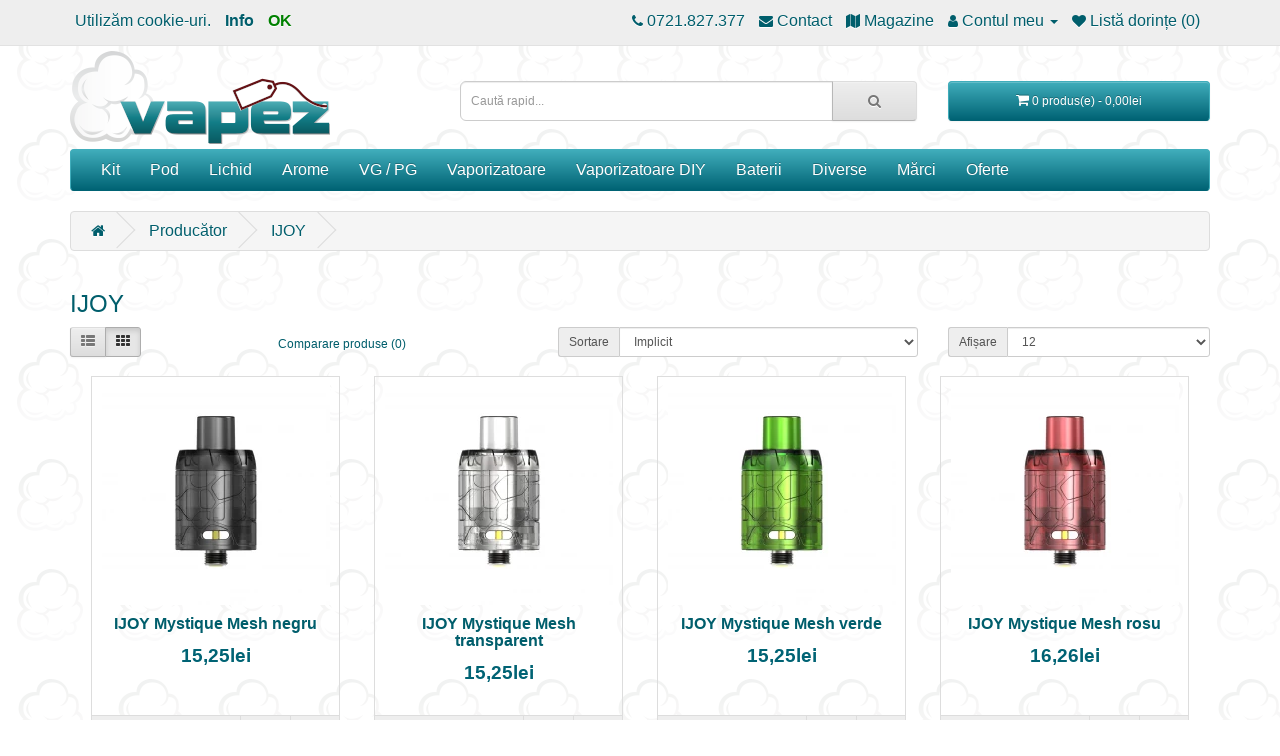

--- FILE ---
content_type: text/html; charset=utf-8
request_url: https://vapez.ro/_ijoy
body_size: 6761
content:
<!DOCTYPE html>
<!--[if IE]><![endif]-->
<!--[if IE 8 ]><html dir="ltr" lang="ro" class="ie8"><![endif]-->
<!--[if IE 9 ]><html dir="ltr" lang="ro" class="ie9"><![endif]-->
<!--[if (gt IE 9)|!(IE)]><!-->
<html dir="ltr" lang="ro">
<!--<![endif]-->

<head>
  <link rel="preload" as="font" href="/catalog/view/javascript/font-awesome/fonts/fontawesome-webfont.woff2?v=4.7.0"
    type="font/woff2" crossorigin>
  <link rel="preload" as="script" href="/catalog/view/javascript/jquery/jquery-2.1.1.min.js">
  <link rel="preload" as="script" href="/catalog/view/javascript/bootstrap/js/bootstrap.min.js">
  <link rel="preload" as="script" href="/catalog/view/javascript/common.js">
  <link rel="preload" as="style" href="/catalog/view/javascript/bootstrap/css/bootstrap.min.css">
  <link rel="preload" as="style" href="/catalog/view/javascript/font-awesome/css/font-awesome.min.css">
  <link rel="preload" as="style" href="/catalog/view/theme/new/stylesheet/vapez.ro.css">
          <link rel="preload" as="image" href="/image/catalog/logo/vapez/nf.png" />
    <link rel="preload" as="image" href="/image/catalog/logo/vapez/vapez.png" />
    <meta charset="UTF-8" />
  <meta name="viewport" content="width=device-width, initial-scale=1">
    <meta name='theme-color' content='#006374'>
    <meta name="mobile-web-app-capable" content="yes">
  <meta http-equiv="X-UA-Compatible" content="IE=edge">
  <title>IJOY</title>
  <base href="https://vapez.ro/" />
        <meta property="og:locale" content="ro_RO" />
      <meta property="og:type" content="website" />
      <meta property="og:title" content="IJOY" />
        <meta property="og:url" content="https://vapez.ro/_ijoy" />
      <meta property="og:image" content="https://vapez.ro/image/cache_webp/0/catalog/logo/vapez/share-1200x627.webp" />
  <meta property="og:image:type" content="image/webp" />
  <meta property="og:image:width" content="1200" />
  <meta property="og:image:height" content="627" />
  <meta property="og:image:alt" content="IJOY" />
    <script src="/catalog/view/javascript/jquery/jquery-2.1.1.min.js" type="text/javascript"></script>
  <link href="/catalog/view/javascript/bootstrap/css/bootstrap.min.css" rel="stylesheet" media="screen" />
  <script src="/catalog/view/javascript/bootstrap/js/bootstrap.min.js" type="text/javascript"></script>
  <link href="/catalog/view/javascript/font-awesome/css/font-awesome.min.css" rel="stylesheet" type="text/css" />
  <link href="/catalog/view/theme/new/stylesheet/vapez.ro.css" rel="stylesheet">
      <script src="/catalog/view/javascript/common.js" type="text/javascript"></script>
    <link href="https://vapez.ro/_ijoy" rel="canonical" />
    <link href="https://vapez.ro/image/catalog/logo/vapez/favicon.png" rel="icon" />
    </head>

<body>
  <nav id="top">
    <div class="container">      <div id="top-links" class="nav pull-left">
                <ul class="list-inline">
          <li>Utilizăm cookie-uri.</li>
          <li><a href="/index.php?route=information/information&information_id=3" style="font-weight:bolder;"
              title="Info Cookies">Info</a></li>
          <li><a href="/cookie.php" rel="nofollow" style="color: green;font-weight:bolder;">OK</a></li>
        </ul>
              </div>
      <div id="top-links" class="nav pull-right">
        <ul class="list-inline">
                                        <li><a href="tel:0721.827.377" title="0721.827.377"><i class="fa fa-phone"></i><span
                class="hidden-xs hidden-sm hidden-md"> 0721.827.377</span></a></li>
          <li><a href="https://vapez.ro/contact" title="Contact"><i class="fa fa-envelope"></i><span
                class="hidden-xs hidden-sm hidden-md"> Contact</span></a></li>
                    <li><a href="https://vapez.ro/contact" title="Magazine"><i class="fa fa-map"></i><span
                  class="hidden-xs hidden-sm hidden-md"> Magazine</span></a></li>
                    <li class="dropdown"><a href="https://vapez.ro/index.php?route=account/account" title="Contul meu" class="dropdown-toggle"
              data-toggle="dropdown"><i class="fa fa-user"></i> <span
                class="hidden-xs hidden-sm hidden-md">Contul meu</span> <span class="caret"></span></a>
            <ul class="dropdown-menu dropdown-menu-right">
                            <li><a href="https://vapez.ro/index.php?route=account/login" title="Autentifică-te">Autentifică-te</a></li>
              <li><a href="https://vapez.ro/index.php?route=account/register" title="Înregistrează-te">Înregistrează-te</a></li>
                          </ul>
          </li>
          <li><a href="https://vapez.ro/index.php?route=account/wishlist" id="wishlist-total" title="Listă dorințe (0)"><i class="fa fa-heart"></i> <span
                class="hidden-xs hidden-sm hidden-md">Listă dorințe (0)</span></a></li>
                  </ul>
      </div>
    </div>
  </nav>
  <header>
    <div class="container container-header">
      <div class="row">
                <div class="col-sm-4">
          <div id="logo"  style="height:93px;" >
                        <a href="/">
              <img src="/image/catalog/logo/vapez/vapez.png" title="Vapez" alt="Vapez" class="img-responsive">
            </a>
                      </div>
        </div>
        <div class="col-sm-5"><div id="search" class="input-group">
  <input type="text" name="search" value="" placeholder="Caută rapid..." class="form-control input-lg" />
  <span class="input-group-btn">
    <button type="button" class="btn btn-default btn-lg" aria-label="Caută rapid..."><i class="fa fa-search"></i></button>
  </span>
</div></div>
        <div class="col-sm-3"><div id="cart" class="btn-group btn-block">
  <button type="button" data-toggle="dropdown" data-loading-text="Încărcare..."
    class="btn btn-inverse btn-block btn-lg dropdown-toggle"><i class="fa fa-shopping-cart"></i> <span
      id="cart-total">0 produs(e) - 0,00lei</span></button>
  <ul class="dropdown-menu pull-right">
        <li>
      <p class="text-center">Coșul este gol!</p>
    </li>
      </ul>
</div></div>
              </div>
    </div>
  </header>
  <div class="container">
  <nav id="menu" class="navbar">
    <div class="navbar-header"><span id="category" class="visible-xs">Categorii</span>
      <button type="button" class="btn btn-navbar navbar-toggle" data-toggle="collapse" data-target=".navbar-ex1-collapse"><i class="fa fa-bars"></i></button>
    </div>
    <div class="collapse navbar-collapse navbar-ex1-collapse">
      <ul class="nav navbar-nav">
                                <li class="dropdown"><a href="https://vapez.ro/kit">Kit</a>
          <div class="dropdown-menu">
            <div class="dropdown-inner">               <ul class="list-unstyled">
                                <li><a href="https://vapez.ro/kit/prefilled">prefilled</a></li>
                                <li><a href="https://vapez.ro/kit/start">start</a></li>
                                <li><a href="https://vapez.ro/kit/mediu">mediu</a></li>
                                <li><a href="https://vapez.ro/kit/pro">pro</a></li>
                              </ul>
              </div>
            </div>
        </li>
                                        <li class="dropdown"><a href="https://vapez.ro/pod">Pod</a>
          <div class="dropdown-menu">
            <div class="dropdown-inner">               <ul class="list-unstyled">
                                <li><a href="https://vapez.ro/pod/eleaf-ijust-aio">Eleaf iJust AIO</a></li>
                                <li><a href="https://vapez.ro/pod/eleaf-isolo-air">Eleaf iSolo Air</a></li>
                                <li><a href="https://vapez.ro/pod/eleaf-isolo-r">Eleaf iSolo-R</a></li>
                                <li><a href="https://vapez.ro/pod/eleaf-pico-compaq">Eleaf Pico Compaq</a></li>
                                <li><a href="https://vapez.ro/pod/geekvape-aegis-pod">Geekvape Aegis Pod</a></li>
                                <li><a href="https://vapez.ro/pod/geekvape-frenzy">GeekVape Frenzy</a></li>
                                <li><a href="https://vapez.ro/pod/geekvape-mero">Geekvape Mero</a></li>
                                <li><a href="https://vapez.ro/pod/geekvape-wenax">Geekvape Wenax</a></li>
                                <li><a href="https://vapez.ro/pod/geekvape-wenax-q">Geekvape Wenax Q</a></li>
                                <li><a href="https://vapez.ro/pod/hotcig-rds">Hotcig RDS</a></li>
                                <li><a href="https://vapez.ro/pod/innokin-eq-fltr">Innokin EQ FLTR</a></li>
                                <li><a href="https://vapez.ro/pod/innokin-kroma-z">Innokin Kroma Z</a></li>
                                <li><a href="https://vapez.ro/pod/innokin-sceptre">Innokin Sceptre</a></li>
                                <li><a href="https://vapez.ro/pod/innokin-sensis">Innokin Sensis</a></li>
                                <li><a href="https://vapez.ro/pod/joyetech-dolphin">Joyetech Dolphin</a></li>
                                <li><a href="https://vapez.ro/pod/joyetech-ego-pod">Joyetech eGo Pod</a></li>
                                <li><a href="https://vapez.ro/pod/joyetech-ego-slim">Joyetech eGo Slim</a></li>
                                <li><a href="https://vapez.ro/pod/joyetech-egrip-mini">Joyetech eGrip Mini</a></li>
                                <li><a href="https://vapez.ro/pod/joyetech-evio-c">Joyetech EVIO C</a></li>
                              </ul>
                            <ul class="list-unstyled">
                                <li><a href="https://vapez.ro/pod/joyetech-evio-m">Joyetech EVIO M</a></li>
                                <li><a href="https://vapez.ro/pod/joyetech-exceed-edge">Joyetech Exceed Edge</a></li>
                                <li><a href="https://vapez.ro/pod/joyetech-exceed-grip">Joyetech Exceed Grip</a></li>
                                <li><a href="https://vapez.ro/pod/joyetech-magic">Joyetech Magic</a></li>
                                <li><a href="https://vapez.ro/pod/joyetech-penguin">Joyetech Penguin</a></li>
                                <li><a href="https://vapez.ro/pod/joyetech-runabout">Joyetech RunAbout</a></li>
                                <li><a href="https://vapez.ro/pod/joyetech-teros">Joyetech Teros</a></li>
                                <li><a href="https://vapez.ro/pod/joyetech-teros-one">Joyetech Teros One</a></li>
                                <li><a href="https://vapez.ro/pod/kumiho-thoth-c">Kumiho Thoth C</a></li>
                                <li><a href="https://vapez.ro/pod/kumiho-thoth">Kumiho Thoth G</a></li>
                                <li><a href="https://vapez.ro/pod/kumiho-thoth-g-lite">Kumiho Thoth G Lite</a></li>
                                <li><a href="https://vapez.ro/pod/lost-vape-orion">Lost Vape Orion</a></li>
                                <li><a href="https://vapez.ro/pod/lost-vape-thelema">Lost Vape Thelema</a></li>
                                <li><a href="https://vapez.ro/pod/lost-vape-ursa-art">Lost Vape Ursa Art</a></li>
                                <li><a href="https://vapez.ro/pod/lost-vape-ursa-mini">Lost Vape Ursa Mini</a></li>
                                <li><a href="https://vapez.ro/pod/lost-vape-ursa-quest">Lost Vape Ursa Quest</a></li>
                                <li><a href="https://vapez.ro/pod/uwell-caliburn-g2">Uwell Caliburn G2</a></li>
                                <li><a href="https://vapez.ro/pod/uwell-caliburn-gk2">Uwell Caliburn G2 Koko</a></li>
                                <li><a href="https://vapez.ro/pod/uwell-caliburn-g3">Uwell Caliburn G3</a></li>
                              </ul>
                            <ul class="list-unstyled">
                                <li><a href="https://vapez.ro/pod/uwell-caliburn-g3-koko">Uwell Caliburn G3 Koko</a></li>
                                <li><a href="https://vapez.ro/pod/uwell-caliburn-g3-lite">Uwell Caliburn G3 Lite</a></li>
                                <li><a href="https://vapez.ro/pod/uwell-caliburn-g3-pro">Uwell Caliburn G3 Pro</a></li>
                                <li><a href="https://vapez.ro/pod/uwell-caliburn-g3-pro-koko">Uwell Caliburn G3 Pro Koko</a></li>
                                <li><a href="https://vapez.ro/pod/uwell-caliburn-g4">Uwell Caliburn G4</a></li>
                                <li><a href="https://vapez.ro/pod/uwell-caliburn-g4-mini">Uwell Caliburn G4 mini</a></li>
                                <li><a href="https://vapez.ro/pod/uwell-caliburn-g4-pro">Uwell Caliburn G4 Pro</a></li>
                                <li><a href="https://vapez.ro/pod/uwell-caliburn-g4-pro-koko">Uwell Caliburn G4 Pro Koko</a></li>
                                <li><a href="https://vapez.ro/pod/uwell-caliburn-x">Uwell Caliburn X</a></li>
                                <li><a href="https://vapez.ro/pod/uwell-crown-b">Uwell Crown B</a></li>
                                <li><a href="https://vapez.ro/pod/uwell-crown-d">Uwell Crown D</a></li>
                                <li><a href="https://vapez.ro/pod/vaporesso-eco-one">Vaporesso Eco One</a></li>
                                <li><a href="https://vapez.ro/pod/vaporesso-gen-pt-80s">Vaporesso GEN PT 80S</a></li>
                                <li><a href="https://vapez.ro/pod/vaporesso-gtx-go">Vaporesso GTX Go</a></li>
                                <li><a href="https://vapez.ro/pod/vaporesso-luxe-pm40">Vaporesso Luxe PM40</a></li>
                                <li><a href="https://vapez.ro/pod/vaporesso-luxe-q">Vaporesso Luxe Q</a></li>
                                <li><a href="https://vapez.ro/pod/vaporesso-luxe-q2">Vaporesso Luxe Q2</a></li>
                                <li><a href="https://vapez.ro/pod/vaporesso-luxe-qs">Vaporesso Luxe QS</a></li>
                                <li><a href="https://vapez.ro/pod/vaporesso-luxe-xr">Vaporesso Luxe X/R</a></li>
                              </ul>
                            <ul class="list-unstyled">
                                <li><a href="https://vapez.ro/pod/vaporesso-pm80">Vaporesso PM80</a></li>
                                <li><a href="https://vapez.ro/pod/vaporesso-swag-px80">Vaporesso Swag PX80</a></li>
                                <li><a href="https://vapez.ro/pod/vaporesso-xiron">Vaporesso XIRON</a></li>
                                <li><a href="https://vapez.ro/pod/vaporesso-zero">Vaporesso Zero</a></li>
                                <li><a href="https://vapez.ro/pod/vksma">VKsma</a></li>
                                <li><a href="https://vapez.ro/pod/voopoo-argus">Voopoo Argus</a></li>
                                <li><a href="https://vapez.ro/pod/voopoo-argus-x">Voopoo Argus X</a></li>
                                <li><a href="https://vapez.ro/pod/voopoo-doric">Voopoo Doric</a></li>
                                <li><a href="https://vapez.ro/pod/voopoo-drag-h80s">Voopoo Drag H80S</a></li>
                                <li><a href="https://vapez.ro/pod/voopoo-drag-max">Voopoo Drag Max</a></li>
                                <li><a href="https://vapez.ro/pod/voopoo-drag-s-pro">Voopoo Drag S Pro</a></li>
                                <li><a href="https://vapez.ro/pod/voopoo-drag-s3">Voopoo Drag S3</a></li>
                                <li><a href="https://vapez.ro/pod/voopoo-drag-x">Voopoo Drag X</a></li>
                                <li><a href="https://vapez.ro/pod/voopoo-drag-x2">Voopoo Drag X2</a></li>
                                <li><a href="https://vapez.ro/pod/voopoo-drag-x3">Voopoo Drag X3</a></li>
                                <li><a href="https://vapez.ro/pod/yihi-sxmini-mi">Yihi SXmini Mi</a></li>
                              </ul>
              </div>
            </div>
        </li>
                                        <li class="dropdown"><a href="https://vapez.ro/lichid">Lichid</a>
          <div class="dropdown-menu">
            <div class="dropdown-inner">               <ul class="list-unstyled">
                                <li><a href="https://vapez.ro/lichid/drifter-salts">Drifter Salts</a></li>
                                <li><a href="https://vapez.ro/lichid/liqua">Liqua</a></li>
                                <li><a href="https://vapez.ro/lichid/lichid-nicshot">NicShot</a></li>
                              </ul>
              </div>
            </div>
        </li>
                                        <li class="dropdown"><a href="https://vapez.ro/baze-si-arome">Arome</a>
          <div class="dropdown-menu">
            <div class="dropdown-inner">               <ul class="list-unstyled">
                                <li><a href="https://vapez.ro/baze-si-arome/sticlute">sticlute</a></li>
                              </ul>
              </div>
            </div>
        </li>
                                <li><a href="https://vapez.ro/vg-pg">VG / PG</a></li>
                                        <li class="dropdown"><a href="https://vapez.ro/vaporizatoare">Vaporizatoare</a>
          <div class="dropdown-menu">
            <div class="dropdown-inner">               <ul class="list-unstyled">
                                <li><a href="https://vapez.ro/vaporizatoare/aspire-ce5">Aspire CE5</a></li>
                                <li><a href="https://vapez.ro/vaporizatoare/aspire-ce5-s">Aspire CE5-S</a></li>
                                <li><a href="https://vapez.ro/vaporizatoare/aspire-nautilus">Aspire Nautilus</a></li>
                                <li><a href="https://vapez.ro/vaporizatoare/aspire-nautilus-2">Aspire Nautilus 2</a></li>
                                <li><a href="https://vapez.ro/vaporizatoare/aspire-nautilus-2s">Aspire Nautilus 2S</a></li>
                                <li><a href="https://vapez.ro/vaporizatoare/aspire-nautilus-3">Aspire Nautilus 3</a></li>
                                <li><a href="https://vapez.ro/vaporizatoare/aspire-nautilus-gt">Aspire Nautilus GT</a></li>
                                <li><a href="https://vapez.ro/vaporizatoare/aspire-nautilus-x">Aspire Nautilus X</a></li>
                                <li><a href="https://vapez.ro/vaporizatoare/aspire-nautilus-xs">Aspire Nautilus XS</a></li>
                                <li><a href="https://vapez.ro/vaporizatoare/aspire-pockex">Aspire PockeX</a></li>
                                <li><a href="https://vapez.ro/vaporizatoare/aspire-triton">Aspire Triton</a></li>
                                <li><a href="https://vapez.ro/vaporizatoare/aspire-triton-mini">Aspire Triton mini</a></li>
                              </ul>
                            <ul class="list-unstyled">
                                <li><a href="https://vapez.ro/vaporizatoare/digiflavor-siren-g">Digiflavor Siren G</a></li>
                                <li><a href="https://vapez.ro/vaporizatoare/eleaf-ello">Eleaf Ello</a></li>
                                <li><a href="https://vapez.ro/vaporizatoare/eleaf-ello-duro">Eleaf Ello Duro</a></li>
                                <li><a href="https://vapez.ro/vaporizatoare/eleaf-ello-pop">Eleaf Ello Pop</a></li>
                                <li><a href="https://vapez.ro/vaporizatoare/eleaf-en">Eleaf EN</a></li>
                                <li><a href="https://vapez.ro/vaporizatoare/eleaf-gs">Eleaf GS</a></li>
                                <li><a href="https://vapez.ro/vaporizatoare/eleaf-gt">Eleaf GT</a></li>
                                <li><a href="https://vapez.ro/vaporizatoare/eleaf-gtl">Eleaf GTL</a></li>
                                <li><a href="https://vapez.ro/vaporizatoare/eleaf-ijust">Eleaf iJust</a></li>
                                <li><a href="https://vapez.ro/vaporizatoare/eleaf-melo">Eleaf Melo</a></li>
                                <li><a href="https://vapez.ro/vaporizatoare/eleaf-pesso">Eleaf Pesso</a></li>
                                <li><a href="https://vapez.ro/vaporizatoare/geekvape-boost">GeekVape Boost</a></li>
                              </ul>
                            <ul class="list-unstyled">
                                <li><a href="https://vapez.ro/vaporizatoare/geekvape-flint">GeekVape Flint</a></li>
                                <li><a href="https://vapez.ro/vaporizatoare/geekvape-illusion">GeekVape Illusion</a></li>
                                <li><a href="https://vapez.ro/vaporizatoare/seria-geekvape-mero">Geekvape Mero</a></li>
                                <li><a href="https://vapez.ro/vaporizatoare/geekvape-obelisk">GeekVape Obelisk</a></li>
                                <li><a href="https://vapez.ro/vaporizatoare/geekvape-obelisk-c">GeekVape Obelisk C</a></li>
                                <li><a href="https://vapez.ro/vaporizatoare/geekvape-z-fli">GeekVape Z Fli</a></li>
                                <li><a href="https://vapez.ro/vaporizatoare/geekvape-z-max">GeekVape Z Max</a></li>
                                <li><a href="https://vapez.ro/vaporizatoare/geekvape-z-nano">GeekVape Z Nano</a></li>
                                <li><a href="https://vapez.ro/vaporizatoare/geekvape-zeus">GeekVape Zeus</a></li>
                                <li><a href="https://vapez.ro/vaporizatoare/innokin-go-max">Innokin Go Max</a></li>
                                <li><a href="https://vapez.ro/vaporizatoare/innokin-go-z">Innokin Go Z</a></li>
                                <li><a href="https://vapez.ro/vaporizatoare/innokin-prism">Innokin Prism</a></li>
                              </ul>
                            <ul class="list-unstyled">
                                <li><a href="https://vapez.ro/vaporizatoare/innokin-zenith">Innokin Zenith</a></li>
                                <li><a href="https://vapez.ro/vaporizatoare/innokin-zlide">Innokin Zlide</a></li>
                                <li><a href="https://vapez.ro/vaporizatoare/joyetech-cubis-pro">Joyetech Cubis Pro</a></li>
                                <li><a href="https://vapez.ro/vaporizatoare/joyetech-exceed">Joyetech Exceed</a></li>
                                <li><a href="https://vapez.ro/vaporizatoare/kizoku-limit">Kizoku Limit</a></li>
                                <li><a href="https://vapez.ro/vaporizatoare/lost-vape-ub">Lost Vape UB</a></li>
                                <li><a href="https://vapez.ro/vaporizatoare/lost-vape-ub-pro">Lost Vape UB Pro</a></li>
                                <li><a href="https://vapez.ro/vaporizatoare/vandy-vape-vvc">Vandy Vape VVC</a></li>
                                <li><a href="https://vapez.ro/vaporizatoare/rezistente-vaporesso">Vaporesso</a></li>
                                <li><a href="https://vapez.ro/vaporizatoare/vaporesso-gtx">Vaporesso GTX</a></li>
                                <li><a href="https://vapez.ro/vaporizatoare/vaporesso-itank">Vaporesso iTank</a></li>
                                <li><a href="https://vapez.ro/vaporizatoare/vaporesso-itank-t">Vaporesso iTank T</a></li>
                              </ul>
                            <ul class="list-unstyled">
                                <li><a href="https://vapez.ro/vaporizatoare/vaporesso-itank-x">Vaporesso iTank X</a></li>
                                <li><a href="https://vapez.ro/vaporizatoare/vaporesso-nrg">Vaporesso NRG</a></li>
                                <li><a href="https://vapez.ro/vaporizatoare/vaporesso-nrg-pe">Vaporesso NRG PE</a></li>
                                <li><a href="https://vapez.ro/vaporizatoare/vaporesso-nrg-s">Vaporesso NRG-S</a></li>
                                <li><a href="https://vapez.ro/vaporizatoare/vaporesso-orc">Vaporesso ORC</a></li>
                                <li><a href="https://vapez.ro/vaporizatoare/vaporesso-skrr">Vaporesso SKRR</a></li>
                                <li><a href="https://vapez.ro/vaporizatoare/vaporesso-skrr-s">Vaporesso SKRR-S</a></li>
                                <li><a href="https://vapez.ro/vaporizatoare/vaporesso-veco">Vaporesso Veco</a></li>
                                <li><a href="https://vapez.ro/vaporizatoare/vaporesso-vm">Vaporesso VM</a></li>
                                <li><a href="https://vapez.ro/vaporizatoare/voopoo-pnp">Voopoo PnP</a></li>
                                <li><a href="https://vapez.ro/vaporizatoare/voopoo-pnp-x">Voopoo PnP X</a></li>
                                <li><a href="https://vapez.ro/vaporizatoare/voopoo-tpp">Voopoo TPP</a></li>
                              </ul>
              </div>
            </div>
        </li>
                                        <li class="dropdown"><a href="https://vapez.ro/vaporizatoare-diy">Vaporizatoare DIY</a>
          <div class="dropdown-menu">
            <div class="dropdown-inner">               <ul class="list-unstyled">
                                <li><a href="https://vapez.ro/vaporizatoare-diy/rta-tank">RTA - tank</a></li>
                                <li><a href="https://vapez.ro/vaporizatoare-diy/rda-drippere">RDA - drippere</a></li>
                                <li><a href="https://vapez.ro/vaporizatoare-diy/consumabile">Consumabile</a></li>
                                <li><a href="https://vapez.ro/vaporizatoare-diy/accesorii-piese">Accesorii / piese</a></li>
                                <li><a href="https://vapez.ro/vaporizatoare-diy/mustiucuri">Muștiucuri</a></li>
                              </ul>
              </div>
            </div>
        </li>
                                        <li class="dropdown"><a href="https://vapez.ro/baterii">Baterii</a>
          <div class="dropdown-menu">
            <div class="dropdown-inner">               <ul class="list-unstyled">
                                <li><a href="https://vapez.ro/baterii/mod-integrat">MOD integrat</a></li>
                                <li><a href="https://vapez.ro/baterii/mod-uri-18650">MOD-uri 18650</a></li>
                                <li><a href="https://vapez.ro/baterii/mod-uri-21700">MOD-uri 21700</a></li>
                                <li><a href="https://vapez.ro/baterii/mod-uri-2x18650">MOD-uri 2x18650</a></li>
                                <li><a href="https://vapez.ro/baterii/mod-uri-mecanice">MOD-uri mecanice</a></li>
                                <li><a href="https://vapez.ro/baterii/acumulatori-li-ion">Acumulatori Li-Ion</a></li>
                                <li><a href="https://vapez.ro/baterii/li-ion">Încărcătoare Li-Ion</a></li>
                                <li><a href="https://vapez.ro/baterii/incarcatoare">Încărcătoare</a></li>
                              </ul>
              </div>
            </div>
        </li>
                                        <li class="dropdown"><a href="https://vapez.ro/diverse">Diverse</a>
          <div class="dropdown-menu">
            <div class="dropdown-inner">               <ul class="list-unstyled">
                                <li><a href="https://vapez.ro/diverse/huse-silicon">Huse silicon</a></li>
                                <li><a href="https://vapez.ro/diverse/truse">Truse</a></li>
                                <li><a href="https://vapez.ro/diverse/adaptoare">Adaptoare</a></li>
                                <li><a href="https://vapez.ro/diverse/modare">Modare</a></li>
                              </ul>
              </div>
            </div>
        </li>
                                        <li class="dropdown"><a href="https://vapez.ro/marci">Mărci</a>
          <div class="dropdown-menu">
            <div class="dropdown-inner">               <ul class="list-unstyled">
                                <li><a href="https://vapez.ro/marci/advken">Advken</a></li>
                                <li><a href="https://vapez.ro/marci/aimidi">Aimidi</a></li>
                                <li><a href="https://vapez.ro/marci/arctic-dolphin">Arctic Dolphin</a></li>
                                <li><a href="https://vapez.ro/marci/artery">Artery</a></li>
                                <li><a href="https://vapez.ro/marci/aspire">Aspire</a></li>
                                <li><a href="https://vapez.ro/marci/asvape">Asvape</a></li>
                                <li><a href="https://vapez.ro/marci/augvape">Augvape</a></li>
                              </ul>
                            <ul class="list-unstyled">
                                <li><a href="https://vapez.ro/marci/bloss">Bloss</a></li>
                                <li><a href="https://vapez.ro/marci/cthulhu">Cthulhu</a></li>
                                <li><a href="https://vapez.ro/marci/demon-killer">Demon Killer</a></li>
                                <li><a href="https://vapez.ro/marci/desire">Desire</a></li>
                                <li><a href="https://vapez.ro/marci/digiflavor">Digiflavor</a></li>
                                <li><a href="https://vapez.ro/marci/dovpo">Dovpo</a></li>
                                <li><a href="https://vapez.ro/marci/drifter-drinks">Drifter Drinks</a></li>
                              </ul>
                            <ul class="list-unstyled">
                                <li><a href="https://vapez.ro/marci/ehpro">Ehpro</a></li>
                                <li><a href="https://vapez.ro/marci/eleaf">Eleaf</a></li>
                                <li><a href="https://vapez.ro/marci/enercig">Enercig</a></li>
                                <li><a href="https://vapez.ro/marci/exvape">Exvape</a></li>
                                <li><a href="https://vapez.ro/marci/fogworx">Fogworx</a></li>
                                <li><a href="https://vapez.ro/marci/geekvape">Geekvape</a></li>
                                <li><a href="https://vapez.ro/marci/innokin">Innokin</a></li>
                              </ul>
                            <ul class="list-unstyled">
                                <li><a href="https://vapez.ro/marci/joyetech">Joyetech</a></li>
                                <li><a href="https://vapez.ro/marci/t-juice">T-Juice</a></li>
                                <li><a href="https://vapez.ro/marci/vaporesso">Vaporesso</a></li>
                                <li><a href="https://vapez.ro/marci/voopoo">Voopoo</a></li>
                              </ul>
              </div>
            </div>
        </li>
                                        <li class="dropdown"><a href="https://vapez.ro/oferte">Oferte</a>
          <div class="dropdown-menu">
            <div class="dropdown-inner">               <ul class="list-unstyled">
                                <li><a href="https://vapez.ro/oferte/resigilate">Resigilate</a></li>
                                <li><a href="https://vapez.ro/oferte/final-de-gama">Final de gamă</a></li>
                                <li><a href="https://vapez.ro/oferte/lichidare">Lichidare</a></li>
                                <li><a href="https://vapez.ro/oferte/ultima-sansa">Ultima șansă</a></li>
                              </ul>
              </div>
            </div>
        </li>
                      </ul>
    </div>
  </nav>
</div>
 
<div id="product-manufacturer" class="container">
  <ul class="breadcrumb">
        <li><a href="https://vapez.ro/"><i class="fa fa-home"></i></a></li>
        <li><a href="https://vapez.ro/index.php?route=product/manufacturer">Producător</a></li>
        <li><a href="https://vapez.ro/_ijoy">IJOY</a></li>
      </ul>
  <div class="row">
                <div id="content" class="col-sm-12">      <h2>IJOY</h2>
            <div class="row">
        <div class="col-md-2 col-sm-6 hidden-xs">
          <div class="btn-group btn-group-sm">
            <button type="button" id="list-view" class="btn btn-default" data-toggle="tooltip"
              title="Listă"><i class="fa fa-th-list"></i></button>
            <button type="button" id="grid-view" class="btn btn-default" data-toggle="tooltip"
              title="Grilă"><i class="fa fa-th"></i></button>
          </div>
        </div>
        <div class="col-md-3 col-sm-6">
          <div class="form-group"> <a href="https://vapez.ro/index.php?route=product/compare" id="compare-total"
              class="btn btn-link">Comparare produse (0)</a> </div>
        </div>
        <div class="col-md-4 col-xs-6">
          <div class="form-group input-group input-group-sm">
            <label class="input-group-addon" for="input-sort">Sortare</label>
            <select id="input-sort" class="form-control" onchange="location = this.value;">

                            
              <option value="https://vapez.ro/_ijoy?sort=p.sort_order&amp;order=ASC" selected="selected">Implicit</option>

                                          
              <option value="https://vapez.ro/_ijoy?sort=p.1y_sales&amp;order=DESC">Vânzări (mari &gt mici)</option>

                                          
              <option value="https://vapez.ro/_ijoy?sort=p.1w_sales&amp;order=DESC">Vânzări ultima săptămână (mari &gt mici)</option>

                                          
              <option value="https://vapez.ro/_ijoy?sort=pd.name&amp;order=ASC">Nume (A - Z)</option>

                                          
              <option value="https://vapez.ro/_ijoy?sort=pd.name&amp;order=DESC">Nume (Z - A)</option>

                                          
              <option value="https://vapez.ro/_ijoy?sort=p.price&amp;order=ASC">Preţ (mic &gt; mare)</option>

                                          
              <option value="https://vapez.ro/_ijoy?sort=p.price&amp;order=DESC">Preţ (mare &gt; mic)</option>

                                          
              <option value="https://vapez.ro/_ijoy?sort=rating&amp;order=DESC">Notă (cea mai mare)</option>

                                          
              <option value="https://vapez.ro/_ijoy?sort=rating&amp;order=ASC">Notă (cea mai mică)</option>

                                          
              <option value="https://vapez.ro/_ijoy?sort=p.model&amp;order=ASC">Model (A - Z)</option>

                                          
              <option value="https://vapez.ro/_ijoy?sort=p.model&amp;order=DESC">Model (Z - A)</option>

                            
            </select>
          </div>
        </div>
        <div class="col-md-3 col-xs-6">
          <div class="form-group input-group input-group-sm">
            <label class="input-group-addon" for="input-limit">Afișare</label>
            <select id="input-limit" class="form-control" onchange="location = this.value;">

                            
              <option value="https://vapez.ro/_ijoy?limit=12" selected="selected">12</option>

                                          
              <option value="https://vapez.ro/_ijoy?limit=24">24</option>

                                          
              <option value="https://vapez.ro/_ijoy?limit=48">48</option>

                                          
              <option value="https://vapez.ro/_ijoy?limit=96">96</option>

                            
            </select>
          </div>
        </div>
      </div>
      <div class="row-justify">
                <div class="product-layout">
          <div class="product-thumb">
            <div class="img-category"><a href="https://vapez.ro/_ijoy/10198-ijoy-mystique-mesh-negru.html"><img loading="lazy" src="https://vapez.ro/image/cache_webp/0/catalog/products/10198/0-228x228.webp" alt="IJOY Mystique Mesh negru" title="IJOY Mystique Mesh negru" class="img-responsive" /></a></div>
            <div>
              <div class="caption">
                  <h4><a href="https://vapez.ro/_ijoy/10198-ijoy-mystique-mesh-negru.html">IJOY Mystique Mesh negru</a></h4>
                                                      <p class="price">                     15,25lei
                                      </p>
                                     </div>
                <div class="button-group">
                                    <button type="button" data-toggle="tooltip" title="Adaugă în coş"
                    onclick="cart.add('10198', '1');"><i
                      class="fa fa-shopping-cart"></i><span style="font-size: 12px;">
                      Adaugă în coş</span></button>
                                    <button type="button" data-toggle="tooltip" title="Compară produsul"
                    onclick="compare.add('10198');"><i class="fa fa-exchange"></i></button>
                  <button type="button" data-toggle="tooltip" title="Adaugă în lista de dorințe"
                    onclick="wishlist.add('10198');"><i class="fa fa-heart"></i></button>
                                  </div>
              </div>
            </div>
          </div>
                  <div class="product-layout">
          <div class="product-thumb">
            <div class="img-category"><a href="https://vapez.ro/_ijoy/10200-ijoy-mystique-mesh-transparent.html"><img loading="lazy" src="https://vapez.ro/image/cache_webp/0/catalog/products/10200/0-228x228.webp" alt="IJOY Mystique Mesh transparent" title="IJOY Mystique Mesh transparent" class="img-responsive" /></a></div>
            <div>
              <div class="caption">
                  <h4><a href="https://vapez.ro/_ijoy/10200-ijoy-mystique-mesh-transparent.html">IJOY Mystique Mesh transparent</a></h4>
                                                      <p class="price">                     15,25lei
                                      </p>
                                     </div>
                <div class="button-group">
                                    <button type="button" data-toggle="tooltip" title="Adaugă în coş"
                    onclick="cart.add('10200', '1');"><i
                      class="fa fa-shopping-cart"></i><span style="font-size: 12px;">
                      Adaugă în coş</span></button>
                                    <button type="button" data-toggle="tooltip" title="Compară produsul"
                    onclick="compare.add('10200');"><i class="fa fa-exchange"></i></button>
                  <button type="button" data-toggle="tooltip" title="Adaugă în lista de dorințe"
                    onclick="wishlist.add('10200');"><i class="fa fa-heart"></i></button>
                                  </div>
              </div>
            </div>
          </div>
                  <div class="product-layout">
          <div class="product-thumb">
            <div class="img-category"><a href="https://vapez.ro/_ijoy/10201-ijoy-mystique-mesh-verde.html"><img loading="lazy" src="https://vapez.ro/image/cache_webp/0/catalog/products/10201/0-228x228.webp" alt="IJOY Mystique Mesh verde" title="IJOY Mystique Mesh verde" class="img-responsive" /></a></div>
            <div>
              <div class="caption">
                  <h4><a href="https://vapez.ro/_ijoy/10201-ijoy-mystique-mesh-verde.html">IJOY Mystique Mesh verde</a></h4>
                                                      <p class="price">                     15,25lei
                                      </p>
                                     </div>
                <div class="button-group">
                                    <button type="button" data-toggle="tooltip" title="Adaugă în coş"
                    onclick="cart.add('10201', '1');"><i
                      class="fa fa-shopping-cart"></i><span style="font-size: 12px;">
                      Adaugă în coş</span></button>
                                    <button type="button" data-toggle="tooltip" title="Compară produsul"
                    onclick="compare.add('10201');"><i class="fa fa-exchange"></i></button>
                  <button type="button" data-toggle="tooltip" title="Adaugă în lista de dorințe"
                    onclick="wishlist.add('10201');"><i class="fa fa-heart"></i></button>
                                  </div>
              </div>
            </div>
          </div>
                  <div class="product-layout">
          <div class="product-thumb">
            <div class="img-category"><a href="https://vapez.ro/_ijoy/10202-ijoy-mystique-mesh-rosu.html"><img loading="lazy" src="https://vapez.ro/image/cache_webp/0/catalog/products/10202/0-228x228.webp" alt="IJOY Mystique Mesh rosu" title="IJOY Mystique Mesh rosu" class="img-responsive" /></a></div>
            <div>
              <div class="caption">
                  <h4><a href="https://vapez.ro/_ijoy/10202-ijoy-mystique-mesh-rosu.html">IJOY Mystique Mesh rosu</a></h4>
                                                      <p class="price">                     16,26lei
                                      </p>
                                     </div>
                <div class="button-group">
                                    <button type="button" data-toggle="tooltip" title="Adaugă în coş"
                    onclick="cart.add('10202', '1');"><i
                      class="fa fa-shopping-cart"></i><span style="font-size: 12px;">
                      Adaugă în coş</span></button>
                                    <button type="button" data-toggle="tooltip" title="Compară produsul"
                    onclick="compare.add('10202');"><i class="fa fa-exchange"></i></button>
                  <button type="button" data-toggle="tooltip" title="Adaugă în lista de dorințe"
                    onclick="wishlist.add('10202');"><i class="fa fa-heart"></i></button>
                                  </div>
              </div>
            </div>
          </div>
                  </div>
        <div class="row">
          <div class="col-sm-6 text-left"></div>
          <div class="col-sm-6 text-right">Afişare 1 - 4 din 4 (1 pagini)</div>
        </div>
                
      </div>
      
    </div>
  </div>
<script type="application/ld+json">{"@context":"https:\/\/schema.org\/","@type":"WebSite","name":"Vapez","url":"https:\/\/vapez.ro\/","potentialAction":{"@type":"SearchAction","target":"https:\/\/vapez.ro\/index.php?route=product\/search&search={search_term}","query-input":"required name=search_term"}}</script>
<script type="application/ld+json">{"@context":"https:\/\/schema.org\/","@type":"Organization","url":"https:\/\/vapez.ro\/","logo":"https:\/\/vapez.ro\/image\/catalog\/logo\/vapez\/vapez.png"}</script>
<script type="application/ld+json">{"@context":"https:\/\/schema.org\/","@type":"BreadcrumbList","itemListElement":[{"@type":"ListItem","position":1,"item":{"@id":"https:\/\/vapez.ro\/","name":"Vapez"}},{"@type":"ListItem","position":2,"item":{"@id":"https:\/\/vapez.ro\/index.php?route=product\/manufacturer","name":"Producător"}},{"@type":"ListItem","position":3,"item":{"@id":"https:\/\/vapez.ro\/_ijoy","name":"IJOY"}}]}</script>
  <footer>
  <div class="container">
    <div class="row">
            <div class="col-sm-3">
        <h5>Informaţii</h5>
        <ul class="list-unstyled">
                    <li><a href="https://vapez.ro/livrare">Preț, livrare &amp; retur</a></li>
                    <li><a href="https://vapez.ro/rgpd-si-cookies">RGPD &amp; cookie-uri</a></li>
                    <li><a href="https://vapez.ro/termeni-si-conditii">Termeni și condiții</a></li>
                  </ul>
      </div>
            <div class="col-sm-3">
        <h5>Servicii clienţi</h5>
        <ul class="list-unstyled">
          <li><a href="https://vapez.ro/contact">Contact</a></li>
          <li><a href="https://vapez.ro/index.php?route=account/return/add">Retur</a></li>
                                                </ul>
      </div>
      <div class="col-sm-3">
        <h5>Pagini utile</h5>
        <ul class="list-unstyled">
                    <li><a href="https://vapez.ro/produse-noi">Produse noi</a></li>
                    <li><a href="/contact" title="Lista magazinelor Vapez">Magazine
              Vapez</a></li>          <li><a href="https://vapez.ro/index.php?route=product/manufacturer">Producători</a></li>
                                        <li><a href="/calculatoare-vaping" title="Calculatoare vaping">Calculatoare vaping</a></li>
                                                </ul>
      </div>
      <div class="col-sm-3" style="position:relative;">
        <div style="position:absolute;top:12px;right:12px;"><img loading="lazy"
            src="/image/catalog/logo/visa-mastercard.png" title="Acceptăm toate cardurile Visa si Mastercard." alt="Acceptăm toate cardurile Visa si Mastercard."></div>
                                <h5>Contul meu</h5>
        <ul class="list-unstyled">
          <li><a href="https://vapez.ro/index.php?route=account/account">Contul meu</a></li>
          <li><a href="https://vapez.ro/index.php?route=account/order">Istoric comenzi</a></li>
          <li><a href="https://vapez.ro/index.php?route=account/wishlist">Listă dorințe</a></li>
                            </ul>
      </div>
    </div>
        <hr>
    <p>&copy;2026 Vapez.ro</p>
  </div>
</footer>
<script type="text/javascript">
  $('#search').after('<div id="new_search_results"></div>');
  $('input[name=\'search\']').on('input', function () {
    $.ajax({
      url: '/api.php?s=' + this.value,
      dataType: 'json',
      beforeSend: function () {
        $('#new_serch_results').show();
      },
      success: function (json) {
        if (json.length) {
          html = '<table width="100%">';
          for (i = 0; i < json.length; i++) {
            html += '<tr id="search-list-tr" onclick="window.location.href=\'' + json[i]['url'] + '\'">';
            if (i < 10 && json[i]['img']) {
              html += '<td id="search-list-td"><img loading="lazy" src="' + json[i]['img'] + '" style="max-height:50px;max-width:50px;"></td>';
            } else {
              html += '<td id="search-list-td"></td>';
            }
            html += '<td id="search-list-td">' + json[i]['nume_s'] + '</td>';
            html += '<td  id="search-list-td" align="right">' + json[i]['pret_f'] + '</td>';
            html += '</tr>';
          }
          html += '</table>';
        } else {
          html = '';
        }
        $('#new_search_results').html(html);
      },
      error: function (xhr, ajaxOptions, thrownError) {
        alert(thrownError + "\r\n" + xhr.statusText + "\r\n" + xhr.responseText);
      }
    });
  });
  $('input[name=\'search\']').focus(function () {
    $('#new_search_results').show();
  });
  $('input[name=\'search\']').blur(function () {
    $('#new_search_results').delay(200).hide(0);
  });
</script>
</body>

</html>